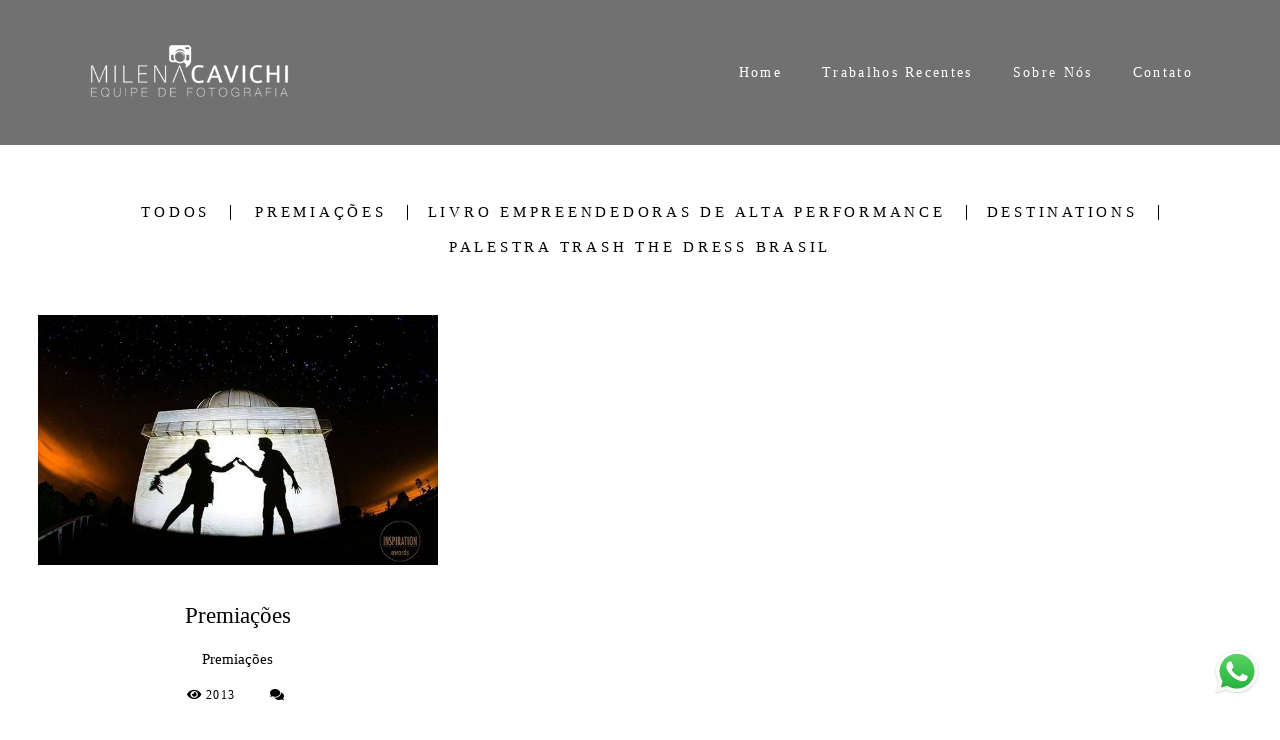

--- FILE ---
content_type: text/html; charset=utf-8
request_url: http://www.milenacavichi.com.br/blog/tag/sao-jose-dos-campos
body_size: 4969
content:
<!DOCTYPE html>
<html lang="pt-BR">

<head>
  <title>Equipe de Fotografia Milena Cavichi</title>
  <meta charset="UTF-8">
  <meta name="description" content="150 Best International Wedding Photographers 2016 SLR Lounge Official -
50 melhores fotógrafos do Brasil 2017 Fotografia Mais -
4º Lugar em 2017 no Ranking do Inspiration Photographers sendo 
1º Lugar como fotógrafa Brasileira e
1º Lugar no Estado de São Paulo 
Mais de 25 Fotos Premiadas pelo Inspiration Photographers 
Indicada a Lente de Ouro em 2017 pelo Inspiration Photographers na categoria Fotógrafa do ano.
Indicada a Lente de Ouro em 2016 pelo Inspiration Photographers em duas categorias, Fotógrafa mais premiada do ano e Fotógrafa do ano
Indicada a Lente de Ouro em 2015 pelo Inspiration Photographers em duas categorias, Fotógrafa Revelação e Fotógrafa mais premiada do ano.
Mais de 15 Fotos Premiadas pela FineArt Association
Foto Vencedora - Segundo Concurso Especial - Debutantes
1º lugar -  Concurso Especial - Crianças/Newborn, Gestante e Retratos Femininos - FineArt Association
1º lugar - Distanciamento - Quarto Concurso Geral - FineArt Association
6º lugar - Chuva - Quarto Concurso Geral - FineArt Association
6º lugar - Reflexos - Terceiro Concurso - FineArt Association
3 Fotos Vencedoras - Concurso Especial de Natal - Luzes e Bokeh
3º lugar - Locação Incrível - Sexto Concurso Geral - FineArt Association
7º lugar - Detalhes - Sexto Concurso Geral - FineArt Association
9º lugar - Humor - Sexto Concurso Geral - FineArt Association
10º lugar - Detalhes - Sexto Concurso Geral - FineArt Association
3 Fotos Vencedora - Concurso Especial - Categoria Livre - Casamentos
Foto Vencedora - Concurso Especial - Fotografia de Família
Foto Vencedora - Concurso Especial - Agenda da Noiva 2017
Destinations Wedding, Trash the Dress e Honeymoon Session, além de ensaios fotográficos, já realizados nas seguintes cidades/países:
Paris, França
Las Vegas, Estado Unidos
Buenos Aires, Argentina
New York, Estado Unidos
San Andres, Caribe Colombiano, Colômbia
Disney, Orlando, Estado Unidos
Honolulu, Hawaii, Estado Unidos
Los Angeles, Estado Unidos
Palestrante no Congresso Trash the Dress Brasil em Florianópolis, Santa Catarina 2017, com o tema Destination Trash the Dress e Honeymoon Session
Co-autora do Livro Empreendedoras de Alta Performance 2017
Fotógrafa Profissional desde 2008
">
  <meta name="keywords" content=",fotografo casamento,fotografo,casamento,fotografo sjc,fotografo sjcampos,wedding brasil,casamento de dia,casamento noturno,fotografo premiado,fotografia de casamento,melhor fotografo ,fotografo premiado,trash the dress,ensaio fotografico,destination wedding,lua de mel,honeymoon session,ensaio gestante,newborn,ensaio lifestyle,fotografa,mini wedding,ensaio sensual,sensual em sjcampos">
  <meta name="author" content="">
  <meta property="og:title" content="Equipe de Fotografia Milena Cavichi">
  <meta property="og:description" content="150 Best International Wedding Photographers 2016 SLR Lounge Official -
50 melhores fotógrafos do Brasil 2017 Fotografia Mais -
4º Lugar em 2017 no Ranking do Inspiration Photographers sendo 
1º Lugar como fotógrafa Brasileira e
1º Lugar no Estado de São Paulo 
Mais de 25 Fotos Premiadas pelo Inspiration Photographers 
Indicada a Lente de Ouro em 2017 pelo Inspiration Photographers na categoria Fotógrafa do ano.
Indicada a Lente de Ouro em 2016 pelo Inspiration Photographers em duas categorias, Fotógrafa mais premiada do ano e Fotógrafa do ano
Indicada a Lente de Ouro em 2015 pelo Inspiration Photographers em duas categorias, Fotógrafa Revelação e Fotógrafa mais premiada do ano.
Mais de 15 Fotos Premiadas pela FineArt Association
Foto Vencedora - Segundo Concurso Especial - Debutantes
1º lugar -  Concurso Especial - Crianças/Newborn, Gestante e Retratos Femininos - FineArt Association
1º lugar - Distanciamento - Quarto Concurso Geral - FineArt Association
6º lugar - Chuva - Quarto Concurso Geral - FineArt Association
6º lugar - Reflexos - Terceiro Concurso - FineArt Association
3 Fotos Vencedoras - Concurso Especial de Natal - Luzes e Bokeh
3º lugar - Locação Incrível - Sexto Concurso Geral - FineArt Association
7º lugar - Detalhes - Sexto Concurso Geral - FineArt Association
9º lugar - Humor - Sexto Concurso Geral - FineArt Association
10º lugar - Detalhes - Sexto Concurso Geral - FineArt Association
3 Fotos Vencedora - Concurso Especial - Categoria Livre - Casamentos
Foto Vencedora - Concurso Especial - Fotografia de Família
Foto Vencedora - Concurso Especial - Agenda da Noiva 2017
Destinations Wedding, Trash the Dress e Honeymoon Session, além de ensaios fotográficos, já realizados nas seguintes cidades/países:
Paris, França
Las Vegas, Estado Unidos
Buenos Aires, Argentina
New York, Estado Unidos
San Andres, Caribe Colombiano, Colômbia
Disney, Orlando, Estado Unidos
Honolulu, Hawaii, Estado Unidos
Los Angeles, Estado Unidos
Palestrante no Congresso Trash the Dress Brasil em Florianópolis, Santa Catarina 2017, com o tema Destination Trash the Dress e Honeymoon Session
Co-autora do Livro Empreendedoras de Alta Performance 2017
Fotógrafa Profissional desde 2008
">
  <meta property="og:type" content="website">
  <meta property="og:url" content="https://www.milenacavichi.com.br/blog/tag/sao-jose-dos-campos">
  <meta property="og:image" itemprop="image" content="https://alfred.alboompro.com/crop/width/600/height/400/mode/jpeg/quality/70/url/storage.alboom.ninja/sites/11135/img/og_image/logo_novo_cinza.png?t=1552415596">
  <meta property="og:image:type" content="image/jpeg">
  <meta property="og:image:width" content="600">
  <meta property="og:image:height" content="400">
  <meta name="viewport" content="width=device-width, initial-scale=1.0, user-scalable=yes">
  <meta name="mobile-web-app-capable" content="yes">

  
      <!-- Canonical URL -->
    <link rel="canonical" href="https://www.milenacavichi.com.br/blog/sao-jose-dos-campos">
  
  <link rel="shortcut icon" type="image/png" href="https://storage.alboompro.com/static/favicon_alboom.png">  
      <link rel="stylesheet" href="https://bifrost.alboompro.com/static/boom-v3/themes/9/dist/css/main.min.css?v=2.8.594" id="cssPath">
          <link rel="stylesheet" href="https://bifrost.alboompro.com/static/boom-v3/assets/vendors/font-awesome/5.15.4/css/all.min.css?v=2.8.594">
  
  <style type="text/css">.cp--album-preview .cp__container .cp__header {
  margin-bottom: 10px;
}
.cp--album-preview .cp__container .cp__alboom-type {
  display: none;
}.boom-button, .cp__alboom-type{background-color:rgba(33, 33, 33, 1);border-color:rgba(33, 33, 33, 1);color:rgba(255, 255, 255, 1);border-radius:3px;font-family:'Assistant';}
.boom-button:hover{background-color:rgba(0, 0, 0, 0.48);}
.boom-button:hover, .cp__alboom-type:hover{border-color:rgba(0, 0, 0, 0);color:rgba(255, 255, 255, 1);}
.mhm__item{color:rgba(255, 255, 255, 1);}
.mhm__item:hover{color:rgba(255, 255, 255, 0.58);}
.main-header{background-color:rgba(255, 255, 255, 0);}
html, body, .contact-input{color:rgba(3, 3, 3, 1);}
.cs__title{color:rgba(0, 0, 0, 1);font-family:'Assistant';}
.fr-view a{color:rgba(22, 175, 250, 1);}
.fr-view a:hover{color:rgba(46, 157, 242, 1);}
.footer{background-color:rgba(80, 79, 79, 1);color:rgba(255, 255, 255, 1);}
.footer .boom-button, .footer .cp__alboom-type{background-color:rgba(97, 96, 96, 1);border-color:rgba(0, 0, 0, 0);color:rgba(255, 255, 255, 1);}
.footer .boom-button:hover, .footer .cp__alboom-type:hover{background-color:rgba(89, 89, 89, 1);border-color:rgba(8, 8, 8, 0);color:rgba(255, 255, 255, 1);}
html, body{font-size:15px;font-family:'Assistant';}
h2.cs__title{font-size:22px;letter-spacing:0.8px;}
.mh__menu{font-family:'Assistant';}
.b__info .b__heading{font-family:'Assistant';letter-spacing:0.7px;font-size:64px;}
.b__info{color:rgba(255, 255, 255, 1);}
.b__info .b__subtitle{font-family:'Assistant';font-size:26px;letter-spacing:4px;}
body.fullscreen:not(.page-home):not(.sidenav) .main-header{background-color:rgba(113, 113, 113, 1);}
body{background-color:rgba(255, 255, 255, 1);}
.mh__menu, .mhm__item{font-size:14px;letter-spacing:2.3px;}
.bs--grid .b__container{margin:1px;width:calc(25% - 2px);}
.cp--album-preview a:hover .cp__thumbnail:before{background-color:rgba(0, 0, 0, 0.75);}
.cp--album-preview .cp__container{color:rgba(255, 255, 255, 0.9);}
.mh__logo figure img{max-width:86%;max-height:86%;}
body:not(.sidenav) .mhm__item{padding:10px 17px;}
body.sidenav .mhm__item{padding-top:17px;padding-bottom:17px;}
.blog__container{font-family:'Assistant';}
.nav-drawer .ndc__item:hover{color:rgb(255, 255, 255);}
.content-preview:hover .cp__thumbnail:before{background-color:rgba(255, 255, 255, .8);}</style>
  


  
  
  
  
  
  <script>
    window.templateId = 9  </script>
</head>

<body ontouchstart="" class="page-blog fullscreen 
  ">
  
  <div class="menu-container
    mh--row mh--fluid" id="menuContainer">

    <header class="main-header mh--row mh--fluid mh--a-left" id="mainHeader">

      <div class="container">
        <a href="/" class="mh__logo" title="Página inicial de Milena Cavichi">
          <figure>
            <img src="https://alfred.alboompro.com/resize/width/370/height/150/quality/99/url/storage.alboom.ninja/sites/11135/img/logo/logo_novo_png.png?t=1552412608" alt="Milena Cavichi" class=" accelerated">
          </figure>
        </a>
        <nav class="mh__menu mh__menu-separator-line" id="mainMenu">

          
              <a href="/home"  class="mhm__item">
                Home              </a>

            
              <a href="/portfolio"  class="mhm__item">
                Trabalhos Recentes              </a>

            
              <a href="/sobre"  class="mhm__item">
                Sobre Nós              </a>

            
              <a href="/contato"  class="mhm__item">
                Contato              </a>

                    </nav>
      </div>
    </header>

    <nav class="nav-drawer 
      light-light" id="navDrawer">
      <a href="/" class="nd__logo" title="Página inicial de Milena Cavichi">'
        <figure>
          <img src="https://storage.alboom.ninja/sites/11135/img/logo/logo_novo_png.png?t=1552412608" alt="Logotipo de Milena Cavichi">
        </figure>
      </a>
      <div class="nd__content">

        
            <a href="/home"  class="ndc__item mhm__item">
              Home            </a>

          
            <a href="/portfolio"  class="ndc__item mhm__item">
              Trabalhos Recentes            </a>

          
            <a href="/sobre"  class="ndc__item mhm__item">
              Sobre Nós            </a>

          
            <a href="/contato"  class="ndc__item mhm__item">
              Contato            </a>

          
      </div>

      <div class="nd__social light-light">
        <ul class="nds-list">
                      <li class="ndsl__item mhm__item">
              <a href="https://facebook.com/milenacavichifotografia" target="_blank" title="Facebook de Milena Cavichi">
                <i class="fab fa-facebook-f"></i>
              </a>
            </li>
                                <li class="ndsl__item mhm__item">
              <a href="https://instagram.com/milenacavichi" target="_blank" title="Instagram de Milena Cavichi">
                <i class="fab fa-instagram"></i>
              </a>
            </li>
                  </ul>
      </div>
    </nav>

    <a href="#" id="nav-hamburguer" class="nd__button no-link
        light-light" data-toggle-class="js-fixed" data-toggle-target="menuContainer">
      <i class="ndb__icon top"></i>
      <i class="ndb__icon middle"></i>
      <i class="ndb__icon bottom"></i>
    </a>

  </div>
<main class="main-content mc--blog" id="blogPage">

  <!-- <div class="content-section">
    <div class="container">
      <h1 class="cs__title">Blog</h1>
    </div>
  </div> -->

  <nav class="category-menu">
    <div class="container">
      <a href="/blog" class="cm__item">Todos</a>
      <a href="/blog/premiacoes" title="Premiações"class="cm__item">Premiações</a><a href="/blog/livro-empreendedoras-de-alta-performance" title="Livro Empreendedoras de Alta Performance"class="cm__item">Livro Empreendedoras de Alta Performance</a><a href="/blog/destinations" title="Destinations"class="cm__item">Destinations</a><a href="/blog/palestra-trash-the-dress-brasil" title="Palestra Trash the Dress Brasil"class="cm__item">Palestra Trash the Dress Brasil</a>    </div>
  </nav>

  <div class="content-section cs--blog cs--content-preview">
    <div class="container">
      <div class="cs__content" id="contentSection">
        
  <article class="content-preview cp--post-preview col-3">
    <a href="/post/28397-premiacoes" title="Premiações">
      <div class="cp__thumbnail">
        <img src="[data-uri]" data-original="https://alfred.alboompro.com/crop/width/640/height/400/type/jpeg/quality/70/url/storage.alboom.ninja/sites/11135/media/milena-cavichi-so-paulo-1_c76a88a1ba8c.jpg?t=1553548904" alt="Premiações">
        <span class="cp__alboom-type">Leia mais</span>
      </div>
      <div class="cp__container">
        <header class="cp__header">
          <h3 class="cp__title" title="Premiações">Premiações</h3>
          <span class="cp__additional cp__description">Premiações</span>
        </header>
        <span class="cp__alboom-type">Leia mais</span>
        <footer class="content-status" data-post-id="876038"><span class="cst__item cst__item-views"><i class="fa fa-eye"></i><span class="post_views_update">2013</span></span><span class="cst__item cst__item-comments">
        <i class="fa fa-comments"></i>
        <span class="fb-comments-count" data-href="http://www.milenacavichi.com.br/post.php?id=28397"></span>
      </span></footer>
        <div class="cp__summary">
          <p class="cps__text">Ao longo dos mais de 10 anos como fotógrafos, alcançamos grandes conquistas, graças a essa equipe comprometida e mais do que competente além é claro...</p>
        </div>
      </div>
    </a>
  </article>      </div>
    </div>
      </div>


</main>  

  <footer class="footer f--compact " id="infoFooter">
    <div class="container">
      
              <section class="col-5 col-480-12 f__section fs--about">
          <h3 class="fs__title">Sobre Mim</h3>
          <div class="fs__content">
                        <img class="fsc__image"  data-original="https://alfred.alboompro.com/resize/width/300/quality/70/url/storage.alboom.ninja/sites/11135/img/sobre/mca_163.jpg?t=1740168513" src="[data-uri]" alt="Sobre Milena Cavichi" />
            <div class="fsc__text">
                          Olá! Eu sou Milena Cavichi,&nbsp;é um prazer tê-lo(a) por aqui!Sou fotógrafa desde 2008 e fundadora da Equipe de Fotografia Milena Cavichi, e meu grande objetivo é transformar cada imagem em uma poderosa história visual.Com uma carreira marcada por conquistas,...              <p>
                <a href="/sobre" class="boom-button" title="Conheça um pouco mais sobre Milena Cavichi" class="fcac__link">Saiba mais</a>
              </p>
            </div>
          </div>
        </section>
      
              <section class="col-4 col-480-12 f__section fs--facebook">
          <h3 class="fs__title">Facebook</h3>
          <div class="fs__content">
                      </div>
        </section>
      
      <section class="col-3 col-480-12 f__section fs--contact">
                  <h3 class="fs__title">E aí gostou?</h3>
          <div class="fs__content">

          <ul class="fs__info">
                        <li class="fsi__item">
              <span class="fsii__text">
                +5512981269158                              </span>
            </li>
            
                        <li class="fsi__item">
              <span class="fsii__text">
                <i class="fab fa-whatsapp whats_icon"></i> <a href="https://api.whatsapp.com/send?phone=5512981269158" class="fsii__link whats_link" target="_blank">Enviar mensagem</a>
              </span>
            </li>
            
                        <li class="fsi__item">
              <span class="fsii__text">
                contato@milenacavichi.com.br              </span>
            </li>
            
                          <li class="fsi__item">
                <address class="fsii_address">
                  <span class="fsii__text">
                                        Rua Benedito Osvaldo Lecques, 51, Sala 104 Ed. Prime Offices Cassiano Ricardo                     - Jd. Aquarius                  </span>
                </address>
              </li>
            
                        <li class="fsi__item">
              <span class="fsii__text">
                São José dos Campos                 / SP              </span>
            </li>
            
          </ul>
        
                      
<ul class="social-list">
      <li class="sl__item">
      <a href="https://facebook.com/milenacavichifotografia" target="_blank" title="Facebook de Milena Cavichi">
        <i class="fab fa-facebook-f"></i>
      </a>
  </li>
      <li class="sl__item">
      <a href="https://instagram.com/milenacavichi" target="_blank" title="Instagram de Milena Cavichi">
        <i class="fab fa-instagram"></i>
      </a>
  </li>
        <li class="sl__item">
      <a href="https://pinterest.com/milenacavichifotografia" target="_blank" title="Pinterest de Milena Cavichi">
        <i class="fab fa-pinterest"></i>
      </a>
  </li>
            </ul>
          
                      <a class="boom-button" href="/contato" title="Entre em contato">Contato</a>                  </div>
      </section>
    </div>
  </footer>

  
  
      <div class="whatsapp-button whatsapp-right whatsapp-medium">
            <a class="whatsapp-icon" target="_blank" href="https://api.whatsapp.com/send?phone=5512981269158&text=%0AOl%C3%A1%21+Gostaria+de+saber+mais+informa%C3%A7%C3%B5es+sobre+seu+trabalho%21">
        <img src="https://bifrost.alboompro.com/static/icon/whatsapp/original.svg" alt="Logo do Whatsapp" />
      </a>
    </div>
  
    <div class="main-footer" id="mainFooter">
    <a href="#" id="goTop" class="go-top fade no-link" title="Ir para o topo">
      <i class="fa fa-chevron-up"></i>
    </a>

          <div class="footer-alboom">
        <div class="container alboom-credits">
          <a href="https://www.alboompro.com/?ref=16857" target="_blank" title="Alboom - Prosite">
            Feito com <b>Alboom</b>                      </a>
        </div>
      </div>
      </div>

  <script src="https://bifrost.alboompro.com/static/boom-v3/assets/vendors/libj/2.2.4/libj.min.js?v=2.8.594"></script>

  
  
  

  
      <script src="https://bifrost.alboompro.com/static/boom-v3/dist/main.min.js?v=2.8.594"></script>
  
  
  
  
  
  
  
  
    </body>

  </html>